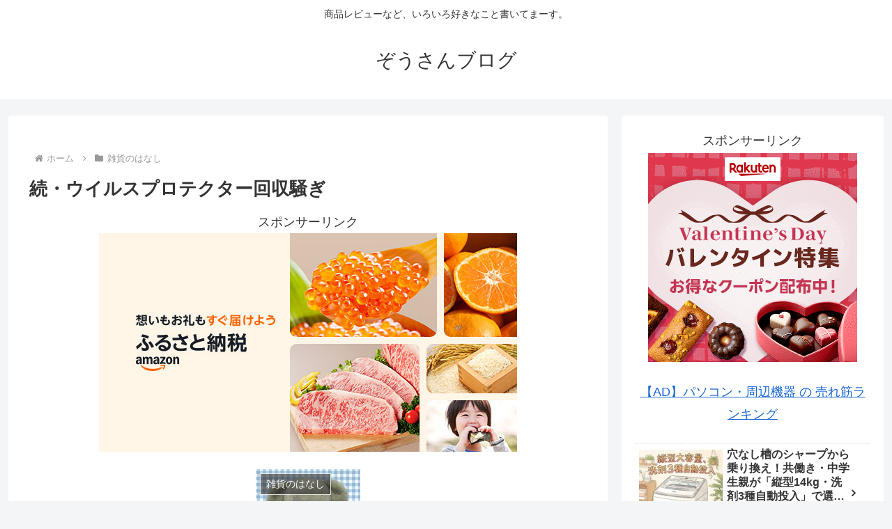

--- FILE ---
content_type: text/html; charset=utf-8
request_url: https://www.google.com/recaptcha/api2/aframe
body_size: 265
content:
<!DOCTYPE HTML><html><head><meta http-equiv="content-type" content="text/html; charset=UTF-8"></head><body><script nonce="13lnBiJ58ptJTr8WaHpWRg">/** Anti-fraud and anti-abuse applications only. See google.com/recaptcha */ try{var clients={'sodar':'https://pagead2.googlesyndication.com/pagead/sodar?'};window.addEventListener("message",function(a){try{if(a.source===window.parent){var b=JSON.parse(a.data);var c=clients[b['id']];if(c){var d=document.createElement('img');d.src=c+b['params']+'&rc='+(localStorage.getItem("rc::a")?sessionStorage.getItem("rc::b"):"");window.document.body.appendChild(d);sessionStorage.setItem("rc::e",parseInt(sessionStorage.getItem("rc::e")||0)+1);localStorage.setItem("rc::h",'1769820600584');}}}catch(b){}});window.parent.postMessage("_grecaptcha_ready", "*");}catch(b){}</script></body></html>